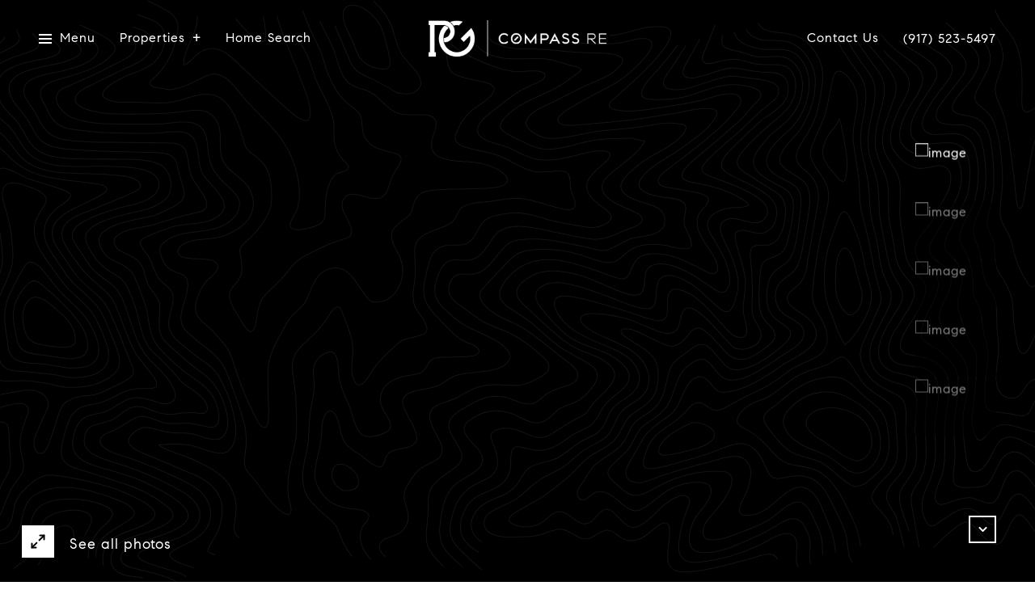

--- FILE ---
content_type: text/html; charset=utf-8
request_url: https://bss.luxurypresence.com/buttons/googleOneTap?companyId=fa534b60-a042-46de-a36c-e7a54e3a534e&websiteId=d8050407-6e03-4e1c-8f58-aa2ca0132a6e&pageId=6e258b47-d35d-4b1a-acc9-238112a011a9&sourceUrl=https%3A%2F%2Fthepintorealestategroup.com%2Fproperties%2F2-constitution-ct-unit-1115-hoboken-nj-07030-210009558&pageMeta=%7B%22sourceResource%22%3A%22properties%22%2C%22pageElementId%22%3A%229f0cb9c3-3a77-452e-994f-16de2b24be35%22%2C%22pageQueryVariables%22%3A%7B%22property%22%3A%7B%22id%22%3A%229f0cb9c3-3a77-452e-994f-16de2b24be35%22%7D%2C%22properties%22%3A%7B%22relatedNeighborhoodPropertyId%22%3A%229f0cb9c3-3a77-452e-994f-16de2b24be35%22%2C%22sort%22%3A%22salesPrice%22%7D%2C%22neighborhood%22%3A%7B%7D%2C%22pressReleases%22%3A%7B%22propertyId%22%3A%229f0cb9c3-3a77-452e-994f-16de2b24be35%22%7D%7D%7D
body_size: 2925
content:
<style>
  html, body {margin: 0; padding: 0;}
</style>
<script src="https://accounts.google.com/gsi/client" async defer></script>
<script>
const parseURL = (url) => {
    const a = document.createElement('a');
    a.href = url;
    return a.origin;
}

const login = (token, provider, source)  => {
  const origin = (window.location != window.parent.location)
    ? parseURL(document.referrer)
    : window.location.origin;  
  const xhr = new XMLHttpRequest();
  xhr.responseType = 'json';
  xhr.onreadystatechange = function() {
    if (xhr.readyState === 4) {
      const response = xhr.response;
      const msg = {
        event: response.status,
        provider: provider,
        source: source,
        token: token
      }
      window.parent.postMessage(msg, origin);
    }
  }
  xhr.withCredentials = true;
  xhr.open('POST', `${origin}/api/v1/auth/login`, true);
  xhr.setRequestHeader("Content-Type", "application/json;charset=UTF-8");
  xhr.send(JSON.stringify({
    token,
    provider,
    source,
    websiteId: 'd8050407-6e03-4e1c-8f58-aa2ca0132a6e',
    companyId: 'fa534b60-a042-46de-a36c-e7a54e3a534e',
    pageId: '6e258b47-d35d-4b1a-acc9-238112a011a9',
    sourceUrl: 'https://thepintorealestategroup.com/properties/2-constitution-ct-unit-1115-hoboken-nj-07030-210009558',
    pageMeta: '{"sourceResource":"properties","pageElementId":"9f0cb9c3-3a77-452e-994f-16de2b24be35","pageQueryVariables":{"property":{"id":"9f0cb9c3-3a77-452e-994f-16de2b24be35"},"properties":{"relatedNeighborhoodPropertyId":"9f0cb9c3-3a77-452e-994f-16de2b24be35","sort":"salesPrice"},"neighborhood":{},"pressReleases":{"propertyId":"9f0cb9c3-3a77-452e-994f-16de2b24be35"}}}',
    utm: '',
    referrer: ''
  }));
}

function getExpirationCookie(expiresInMiliseconds) {
  const tomorrow  = new Date(Date.now() + expiresInMiliseconds); // The Date object returns today's timestamp
  return `thepintorealestategroup.com-SID=true; expires=${tomorrow.toUTCString()}; path=/; Secure; SameSite=None`;
}

function handleCredentialResponse(response) {
  document.cookie = getExpirationCookie(24 * 60 * 60 * 1000); // 1 day
  login(response.credential, 'GOOGLE', 'GOOGLE_SIGN_ON');
}

function handleClose() {
  const msg = {
    event: 'cancel',
    provider: 'GOOGLE',
    source: 'GOOGLE_SIGN_ON'
  }
  const origin = (window.location != window.parent.location)
    ? parseURL(document.referrer)
    : window.location.origin;
  window.parent.postMessage(msg, origin);
  document.cookie = getExpirationCookie(2 * 60 * 60 * 1000); // 2 hours
}

</script>
<div id="g_id_onload"
  data-client_id="673515100752-7s6f6j0qab4skl22cjpp7eirb2rjmfcg.apps.googleusercontent.com"
  data-callback="handleCredentialResponse"
  data-intermediate_iframe_close_callback="handleClose"
  data-state_cookie_domain = "thepintorealestategroup.com"
  data-allowed_parent_origin="https://thepintorealestategroup.com"
  data-skip_prompt_cookie="thepintorealestategroup.com-SID"
  data-cancel_on_tap_outside="false"
></div>